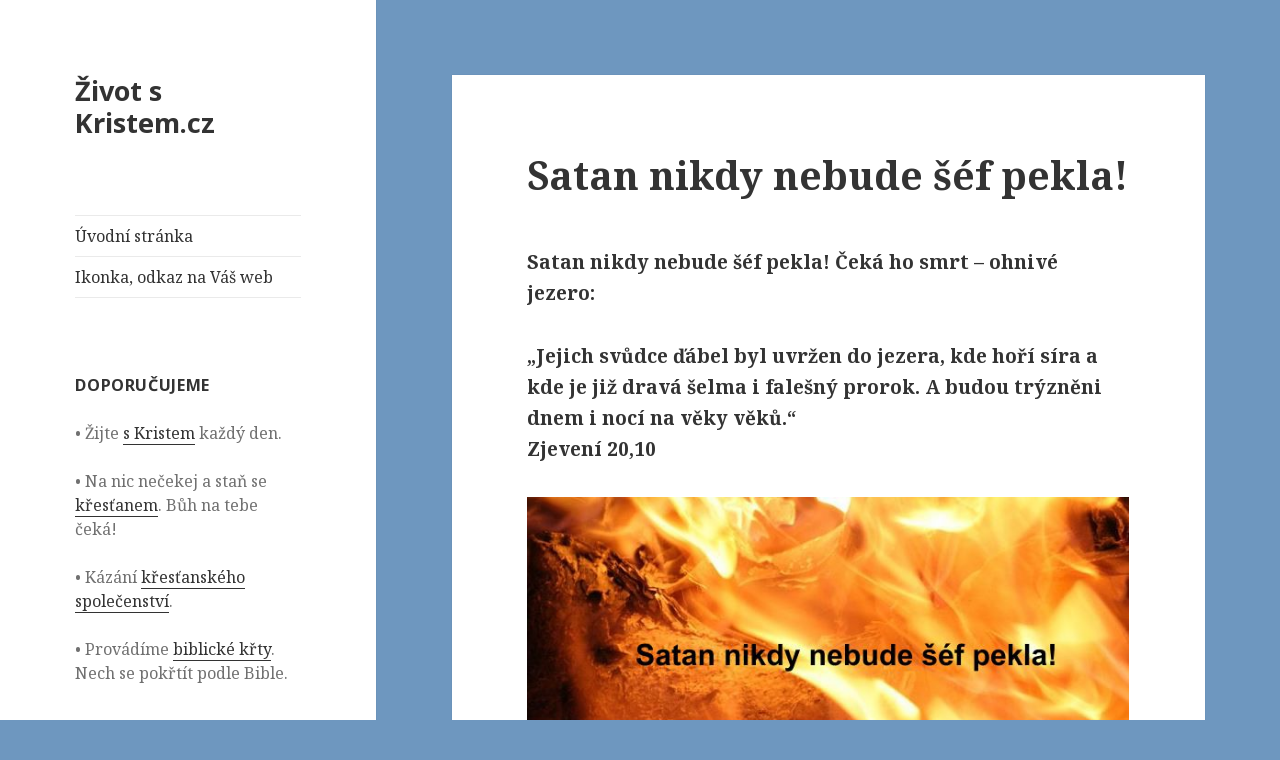

--- FILE ---
content_type: text/html; charset=UTF-8
request_url: https://zivot.skristem.cz/satan-nikdy-nebude-sef-pekla/
body_size: 9238
content:
<!DOCTYPE html>
<html dir="ltr" lang="cs" prefix="og: https://ogp.me/ns#" class="no-js">
<head>
	<meta charset="UTF-8">
	<meta name="viewport" content="width=device-width">
	<link rel="profile" href="https://gmpg.org/xfn/11">
	<link rel="pingback" href="https://zivot.skristem.cz/xmlrpc.php">
	<!--[if lt IE 9]>
	<script src="https://zivot.skristem.cz/wp-content/themes/twentyfifteen/js/html5.js"></script>
	<![endif]-->
	<script>(function(html){html.className = html.className.replace(/\bno-js\b/,'js')})(document.documentElement);</script>
<title>Satan nikdy nebude šéf pekla! | Život s Kristem.cz</title>

		<!-- All in One SEO 4.9.3 - aioseo.com -->
	<meta name="description" content="Satan nikdy nebude šéf pekla! Čeká ho smrt - ohnivé jezero: &quot;Jejich svůdce ďábel byl uvržen do jezera, kde hoří síra a kde je již dravá šelma i falešný prorok. A budou trýzněni dnem i nocí na věky věků.&quot; Zjevení 20,10" />
	<meta name="robots" content="max-image-preview:large" />
	<meta name="author" content="admin"/>
	<meta name="keywords" content="bible,biblické verše,ohnivé jezero,peklo,satan" />
	<link rel="canonical" href="https://zivot.skristem.cz/satan-nikdy-nebude-sef-pekla/" />
	<meta name="generator" content="All in One SEO (AIOSEO) 4.9.3" />
		<meta property="og:locale" content="cs_CZ" />
		<meta property="og:site_name" content="Život s Kristem.cz |" />
		<meta property="og:type" content="article" />
		<meta property="og:title" content="Satan nikdy nebude šéf pekla! | Život s Kristem.cz" />
		<meta property="og:description" content="Satan nikdy nebude šéf pekla! Čeká ho smrt - ohnivé jezero: &quot;Jejich svůdce ďábel byl uvržen do jezera, kde hoří síra a kde je již dravá šelma i falešný prorok. A budou trýzněni dnem i nocí na věky věků.&quot; Zjevení 20,10" />
		<meta property="og:url" content="https://zivot.skristem.cz/satan-nikdy-nebude-sef-pekla/" />
		<meta property="article:published_time" content="2016-11-27T13:52:18+00:00" />
		<meta property="article:modified_time" content="2016-11-27T13:52:18+00:00" />
		<meta name="twitter:card" content="summary_large_image" />
		<meta name="twitter:title" content="Satan nikdy nebude šéf pekla! | Život s Kristem.cz" />
		<meta name="twitter:description" content="Satan nikdy nebude šéf pekla! Čeká ho smrt - ohnivé jezero: &quot;Jejich svůdce ďábel byl uvržen do jezera, kde hoří síra a kde je již dravá šelma i falešný prorok. A budou trýzněni dnem i nocí na věky věků.&quot; Zjevení 20,10" />
		<script type="application/ld+json" class="aioseo-schema">
			{"@context":"https:\/\/schema.org","@graph":[{"@type":"Article","@id":"https:\/\/zivot.skristem.cz\/satan-nikdy-nebude-sef-pekla\/#article","name":"Satan nikdy nebude \u0161\u00e9f pekla! | \u017divot s Kristem.cz","headline":"Satan nikdy nebude \u0161\u00e9f pekla!","author":{"@id":"https:\/\/zivot.skristem.cz\/author\/admin\/#author"},"publisher":{"@id":"https:\/\/zivot.skristem.cz\/#organization"},"image":{"@type":"ImageObject","url":"https:\/\/zivot.skristem.cz\/wp-content\/uploads\/2016\/11\/satan.jpg","@id":"https:\/\/zivot.skristem.cz\/satan-nikdy-nebude-sef-pekla\/#articleImage","width":655,"height":430,"caption":"Satan nikdy nebude \u0161\u00e9f pekla!"},"datePublished":"2016-11-27T14:52:18+01:00","dateModified":"2016-11-27T14:52:18+01:00","inLanguage":"cs-CZ","mainEntityOfPage":{"@id":"https:\/\/zivot.skristem.cz\/satan-nikdy-nebude-sef-pekla\/#webpage"},"isPartOf":{"@id":"https:\/\/zivot.skristem.cz\/satan-nikdy-nebude-sef-pekla\/#webpage"},"articleSection":"Ver\u0161e, bible, biblick\u00e9 ver\u0161e, ohniv\u00e9 jezero, peklo, satan"},{"@type":"BreadcrumbList","@id":"https:\/\/zivot.skristem.cz\/satan-nikdy-nebude-sef-pekla\/#breadcrumblist","itemListElement":[{"@type":"ListItem","@id":"https:\/\/zivot.skristem.cz#listItem","position":1,"name":"Dom\u016f","item":"https:\/\/zivot.skristem.cz","nextItem":{"@type":"ListItem","@id":"https:\/\/zivot.skristem.cz\/category\/verse\/#listItem","name":"Ver\u0161e"}},{"@type":"ListItem","@id":"https:\/\/zivot.skristem.cz\/category\/verse\/#listItem","position":2,"name":"Ver\u0161e","item":"https:\/\/zivot.skristem.cz\/category\/verse\/","nextItem":{"@type":"ListItem","@id":"https:\/\/zivot.skristem.cz\/satan-nikdy-nebude-sef-pekla\/#listItem","name":"Satan nikdy nebude \u0161\u00e9f pekla!"},"previousItem":{"@type":"ListItem","@id":"https:\/\/zivot.skristem.cz#listItem","name":"Dom\u016f"}},{"@type":"ListItem","@id":"https:\/\/zivot.skristem.cz\/satan-nikdy-nebude-sef-pekla\/#listItem","position":3,"name":"Satan nikdy nebude \u0161\u00e9f pekla!","previousItem":{"@type":"ListItem","@id":"https:\/\/zivot.skristem.cz\/category\/verse\/#listItem","name":"Ver\u0161e"}}]},{"@type":"Organization","@id":"https:\/\/zivot.skristem.cz\/#organization","name":"\u017divot s Kristem.cz","url":"https:\/\/zivot.skristem.cz\/"},{"@type":"Person","@id":"https:\/\/zivot.skristem.cz\/author\/admin\/#author","url":"https:\/\/zivot.skristem.cz\/author\/admin\/","name":"admin","image":{"@type":"ImageObject","@id":"https:\/\/zivot.skristem.cz\/satan-nikdy-nebude-sef-pekla\/#authorImage","url":"https:\/\/secure.gravatar.com\/avatar\/edf1690aeb79e8c03b41e26dc2fd94e3?s=96&d=mm&r=g","width":96,"height":96,"caption":"admin"}},{"@type":"WebPage","@id":"https:\/\/zivot.skristem.cz\/satan-nikdy-nebude-sef-pekla\/#webpage","url":"https:\/\/zivot.skristem.cz\/satan-nikdy-nebude-sef-pekla\/","name":"Satan nikdy nebude \u0161\u00e9f pekla! | \u017divot s Kristem.cz","description":"Satan nikdy nebude \u0161\u00e9f pekla! \u010cek\u00e1 ho smrt - ohniv\u00e9 jezero: \"Jejich sv\u016fdce \u010f\u00e1bel byl uvr\u017een do jezera, kde ho\u0159\u00ed s\u00edra a kde je ji\u017e drav\u00e1 \u0161elma i fale\u0161n\u00fd prorok. A budou tr\u00fdzn\u011bni dnem i noc\u00ed na v\u011bky v\u011bk\u016f.\" Zjeven\u00ed 20,10","inLanguage":"cs-CZ","isPartOf":{"@id":"https:\/\/zivot.skristem.cz\/#website"},"breadcrumb":{"@id":"https:\/\/zivot.skristem.cz\/satan-nikdy-nebude-sef-pekla\/#breadcrumblist"},"author":{"@id":"https:\/\/zivot.skristem.cz\/author\/admin\/#author"},"creator":{"@id":"https:\/\/zivot.skristem.cz\/author\/admin\/#author"},"datePublished":"2016-11-27T14:52:18+01:00","dateModified":"2016-11-27T14:52:18+01:00"},{"@type":"WebSite","@id":"https:\/\/zivot.skristem.cz\/#website","url":"https:\/\/zivot.skristem.cz\/","name":"\u017divot s Kristem.cz","inLanguage":"cs-CZ","publisher":{"@id":"https:\/\/zivot.skristem.cz\/#organization"}}]}
		</script>
		<!-- All in One SEO -->

<link rel='dns-prefetch' href='//fonts.googleapis.com' />
<link href='https://fonts.gstatic.com' crossorigin rel='preconnect' />
<link rel="alternate" type="application/rss+xml" title="Život s Kristem.cz &raquo; RSS zdroj" href="https://zivot.skristem.cz/feed/" />
<link rel="alternate" type="application/rss+xml" title="Život s Kristem.cz &raquo; RSS komentářů" href="https://zivot.skristem.cz/comments/feed/" />
<link rel="alternate" type="application/rss+xml" title="Život s Kristem.cz &raquo; RSS komentářů pro Satan nikdy nebude šéf pekla!" href="https://zivot.skristem.cz/satan-nikdy-nebude-sef-pekla/feed/" />
<script type="text/javascript">
/* <![CDATA[ */
window._wpemojiSettings = {"baseUrl":"https:\/\/s.w.org\/images\/core\/emoji\/15.0.3\/72x72\/","ext":".png","svgUrl":"https:\/\/s.w.org\/images\/core\/emoji\/15.0.3\/svg\/","svgExt":".svg","source":{"concatemoji":"https:\/\/zivot.skristem.cz\/wp-includes\/js\/wp-emoji-release.min.js?ver=6.6.4"}};
/*! This file is auto-generated */
!function(i,n){var o,s,e;function c(e){try{var t={supportTests:e,timestamp:(new Date).valueOf()};sessionStorage.setItem(o,JSON.stringify(t))}catch(e){}}function p(e,t,n){e.clearRect(0,0,e.canvas.width,e.canvas.height),e.fillText(t,0,0);var t=new Uint32Array(e.getImageData(0,0,e.canvas.width,e.canvas.height).data),r=(e.clearRect(0,0,e.canvas.width,e.canvas.height),e.fillText(n,0,0),new Uint32Array(e.getImageData(0,0,e.canvas.width,e.canvas.height).data));return t.every(function(e,t){return e===r[t]})}function u(e,t,n){switch(t){case"flag":return n(e,"\ud83c\udff3\ufe0f\u200d\u26a7\ufe0f","\ud83c\udff3\ufe0f\u200b\u26a7\ufe0f")?!1:!n(e,"\ud83c\uddfa\ud83c\uddf3","\ud83c\uddfa\u200b\ud83c\uddf3")&&!n(e,"\ud83c\udff4\udb40\udc67\udb40\udc62\udb40\udc65\udb40\udc6e\udb40\udc67\udb40\udc7f","\ud83c\udff4\u200b\udb40\udc67\u200b\udb40\udc62\u200b\udb40\udc65\u200b\udb40\udc6e\u200b\udb40\udc67\u200b\udb40\udc7f");case"emoji":return!n(e,"\ud83d\udc26\u200d\u2b1b","\ud83d\udc26\u200b\u2b1b")}return!1}function f(e,t,n){var r="undefined"!=typeof WorkerGlobalScope&&self instanceof WorkerGlobalScope?new OffscreenCanvas(300,150):i.createElement("canvas"),a=r.getContext("2d",{willReadFrequently:!0}),o=(a.textBaseline="top",a.font="600 32px Arial",{});return e.forEach(function(e){o[e]=t(a,e,n)}),o}function t(e){var t=i.createElement("script");t.src=e,t.defer=!0,i.head.appendChild(t)}"undefined"!=typeof Promise&&(o="wpEmojiSettingsSupports",s=["flag","emoji"],n.supports={everything:!0,everythingExceptFlag:!0},e=new Promise(function(e){i.addEventListener("DOMContentLoaded",e,{once:!0})}),new Promise(function(t){var n=function(){try{var e=JSON.parse(sessionStorage.getItem(o));if("object"==typeof e&&"number"==typeof e.timestamp&&(new Date).valueOf()<e.timestamp+604800&&"object"==typeof e.supportTests)return e.supportTests}catch(e){}return null}();if(!n){if("undefined"!=typeof Worker&&"undefined"!=typeof OffscreenCanvas&&"undefined"!=typeof URL&&URL.createObjectURL&&"undefined"!=typeof Blob)try{var e="postMessage("+f.toString()+"("+[JSON.stringify(s),u.toString(),p.toString()].join(",")+"));",r=new Blob([e],{type:"text/javascript"}),a=new Worker(URL.createObjectURL(r),{name:"wpTestEmojiSupports"});return void(a.onmessage=function(e){c(n=e.data),a.terminate(),t(n)})}catch(e){}c(n=f(s,u,p))}t(n)}).then(function(e){for(var t in e)n.supports[t]=e[t],n.supports.everything=n.supports.everything&&n.supports[t],"flag"!==t&&(n.supports.everythingExceptFlag=n.supports.everythingExceptFlag&&n.supports[t]);n.supports.everythingExceptFlag=n.supports.everythingExceptFlag&&!n.supports.flag,n.DOMReady=!1,n.readyCallback=function(){n.DOMReady=!0}}).then(function(){return e}).then(function(){var e;n.supports.everything||(n.readyCallback(),(e=n.source||{}).concatemoji?t(e.concatemoji):e.wpemoji&&e.twemoji&&(t(e.twemoji),t(e.wpemoji)))}))}((window,document),window._wpemojiSettings);
/* ]]> */
</script>
<style id='wp-emoji-styles-inline-css' type='text/css'>

	img.wp-smiley, img.emoji {
		display: inline !important;
		border: none !important;
		box-shadow: none !important;
		height: 1em !important;
		width: 1em !important;
		margin: 0 0.07em !important;
		vertical-align: -0.1em !important;
		background: none !important;
		padding: 0 !important;
	}
</style>
<link rel='stylesheet' id='wp-block-library-css' href='https://zivot.skristem.cz/wp-includes/css/dist/block-library/style.min.css?ver=6.6.4' type='text/css' media='all' />
<style id='wp-block-library-theme-inline-css' type='text/css'>
.wp-block-audio :where(figcaption){color:#555;font-size:13px;text-align:center}.is-dark-theme .wp-block-audio :where(figcaption){color:#ffffffa6}.wp-block-audio{margin:0 0 1em}.wp-block-code{border:1px solid #ccc;border-radius:4px;font-family:Menlo,Consolas,monaco,monospace;padding:.8em 1em}.wp-block-embed :where(figcaption){color:#555;font-size:13px;text-align:center}.is-dark-theme .wp-block-embed :where(figcaption){color:#ffffffa6}.wp-block-embed{margin:0 0 1em}.blocks-gallery-caption{color:#555;font-size:13px;text-align:center}.is-dark-theme .blocks-gallery-caption{color:#ffffffa6}:root :where(.wp-block-image figcaption){color:#555;font-size:13px;text-align:center}.is-dark-theme :root :where(.wp-block-image figcaption){color:#ffffffa6}.wp-block-image{margin:0 0 1em}.wp-block-pullquote{border-bottom:4px solid;border-top:4px solid;color:currentColor;margin-bottom:1.75em}.wp-block-pullquote cite,.wp-block-pullquote footer,.wp-block-pullquote__citation{color:currentColor;font-size:.8125em;font-style:normal;text-transform:uppercase}.wp-block-quote{border-left:.25em solid;margin:0 0 1.75em;padding-left:1em}.wp-block-quote cite,.wp-block-quote footer{color:currentColor;font-size:.8125em;font-style:normal;position:relative}.wp-block-quote.has-text-align-right{border-left:none;border-right:.25em solid;padding-left:0;padding-right:1em}.wp-block-quote.has-text-align-center{border:none;padding-left:0}.wp-block-quote.is-large,.wp-block-quote.is-style-large,.wp-block-quote.is-style-plain{border:none}.wp-block-search .wp-block-search__label{font-weight:700}.wp-block-search__button{border:1px solid #ccc;padding:.375em .625em}:where(.wp-block-group.has-background){padding:1.25em 2.375em}.wp-block-separator.has-css-opacity{opacity:.4}.wp-block-separator{border:none;border-bottom:2px solid;margin-left:auto;margin-right:auto}.wp-block-separator.has-alpha-channel-opacity{opacity:1}.wp-block-separator:not(.is-style-wide):not(.is-style-dots){width:100px}.wp-block-separator.has-background:not(.is-style-dots){border-bottom:none;height:1px}.wp-block-separator.has-background:not(.is-style-wide):not(.is-style-dots){height:2px}.wp-block-table{margin:0 0 1em}.wp-block-table td,.wp-block-table th{word-break:normal}.wp-block-table :where(figcaption){color:#555;font-size:13px;text-align:center}.is-dark-theme .wp-block-table :where(figcaption){color:#ffffffa6}.wp-block-video :where(figcaption){color:#555;font-size:13px;text-align:center}.is-dark-theme .wp-block-video :where(figcaption){color:#ffffffa6}.wp-block-video{margin:0 0 1em}:root :where(.wp-block-template-part.has-background){margin-bottom:0;margin-top:0;padding:1.25em 2.375em}
</style>
<link rel='stylesheet' id='aioseo/css/src/vue/standalone/blocks/table-of-contents/global.scss-css' href='https://zivot.skristem.cz/wp-content/plugins/all-in-one-seo-pack/dist/Lite/assets/css/table-of-contents/global.e90f6d47.css?ver=4.9.3' type='text/css' media='all' />
<style id='classic-theme-styles-inline-css' type='text/css'>
/*! This file is auto-generated */
.wp-block-button__link{color:#fff;background-color:#32373c;border-radius:9999px;box-shadow:none;text-decoration:none;padding:calc(.667em + 2px) calc(1.333em + 2px);font-size:1.125em}.wp-block-file__button{background:#32373c;color:#fff;text-decoration:none}
</style>
<style id='global-styles-inline-css' type='text/css'>
:root{--wp--preset--aspect-ratio--square: 1;--wp--preset--aspect-ratio--4-3: 4/3;--wp--preset--aspect-ratio--3-4: 3/4;--wp--preset--aspect-ratio--3-2: 3/2;--wp--preset--aspect-ratio--2-3: 2/3;--wp--preset--aspect-ratio--16-9: 16/9;--wp--preset--aspect-ratio--9-16: 9/16;--wp--preset--color--black: #000000;--wp--preset--color--cyan-bluish-gray: #abb8c3;--wp--preset--color--white: #fff;--wp--preset--color--pale-pink: #f78da7;--wp--preset--color--vivid-red: #cf2e2e;--wp--preset--color--luminous-vivid-orange: #ff6900;--wp--preset--color--luminous-vivid-amber: #fcb900;--wp--preset--color--light-green-cyan: #7bdcb5;--wp--preset--color--vivid-green-cyan: #00d084;--wp--preset--color--pale-cyan-blue: #8ed1fc;--wp--preset--color--vivid-cyan-blue: #0693e3;--wp--preset--color--vivid-purple: #9b51e0;--wp--preset--color--dark-gray: #111;--wp--preset--color--light-gray: #f1f1f1;--wp--preset--color--yellow: #f4ca16;--wp--preset--color--dark-brown: #352712;--wp--preset--color--medium-pink: #e53b51;--wp--preset--color--light-pink: #ffe5d1;--wp--preset--color--dark-purple: #2e2256;--wp--preset--color--purple: #674970;--wp--preset--color--blue-gray: #22313f;--wp--preset--color--bright-blue: #55c3dc;--wp--preset--color--light-blue: #e9f2f9;--wp--preset--gradient--vivid-cyan-blue-to-vivid-purple: linear-gradient(135deg,rgba(6,147,227,1) 0%,rgb(155,81,224) 100%);--wp--preset--gradient--light-green-cyan-to-vivid-green-cyan: linear-gradient(135deg,rgb(122,220,180) 0%,rgb(0,208,130) 100%);--wp--preset--gradient--luminous-vivid-amber-to-luminous-vivid-orange: linear-gradient(135deg,rgba(252,185,0,1) 0%,rgba(255,105,0,1) 100%);--wp--preset--gradient--luminous-vivid-orange-to-vivid-red: linear-gradient(135deg,rgba(255,105,0,1) 0%,rgb(207,46,46) 100%);--wp--preset--gradient--very-light-gray-to-cyan-bluish-gray: linear-gradient(135deg,rgb(238,238,238) 0%,rgb(169,184,195) 100%);--wp--preset--gradient--cool-to-warm-spectrum: linear-gradient(135deg,rgb(74,234,220) 0%,rgb(151,120,209) 20%,rgb(207,42,186) 40%,rgb(238,44,130) 60%,rgb(251,105,98) 80%,rgb(254,248,76) 100%);--wp--preset--gradient--blush-light-purple: linear-gradient(135deg,rgb(255,206,236) 0%,rgb(152,150,240) 100%);--wp--preset--gradient--blush-bordeaux: linear-gradient(135deg,rgb(254,205,165) 0%,rgb(254,45,45) 50%,rgb(107,0,62) 100%);--wp--preset--gradient--luminous-dusk: linear-gradient(135deg,rgb(255,203,112) 0%,rgb(199,81,192) 50%,rgb(65,88,208) 100%);--wp--preset--gradient--pale-ocean: linear-gradient(135deg,rgb(255,245,203) 0%,rgb(182,227,212) 50%,rgb(51,167,181) 100%);--wp--preset--gradient--electric-grass: linear-gradient(135deg,rgb(202,248,128) 0%,rgb(113,206,126) 100%);--wp--preset--gradient--midnight: linear-gradient(135deg,rgb(2,3,129) 0%,rgb(40,116,252) 100%);--wp--preset--font-size--small: 13px;--wp--preset--font-size--medium: 20px;--wp--preset--font-size--large: 36px;--wp--preset--font-size--x-large: 42px;--wp--preset--spacing--20: 0.44rem;--wp--preset--spacing--30: 0.67rem;--wp--preset--spacing--40: 1rem;--wp--preset--spacing--50: 1.5rem;--wp--preset--spacing--60: 2.25rem;--wp--preset--spacing--70: 3.38rem;--wp--preset--spacing--80: 5.06rem;--wp--preset--shadow--natural: 6px 6px 9px rgba(0, 0, 0, 0.2);--wp--preset--shadow--deep: 12px 12px 50px rgba(0, 0, 0, 0.4);--wp--preset--shadow--sharp: 6px 6px 0px rgba(0, 0, 0, 0.2);--wp--preset--shadow--outlined: 6px 6px 0px -3px rgba(255, 255, 255, 1), 6px 6px rgba(0, 0, 0, 1);--wp--preset--shadow--crisp: 6px 6px 0px rgba(0, 0, 0, 1);}:where(.is-layout-flex){gap: 0.5em;}:where(.is-layout-grid){gap: 0.5em;}body .is-layout-flex{display: flex;}.is-layout-flex{flex-wrap: wrap;align-items: center;}.is-layout-flex > :is(*, div){margin: 0;}body .is-layout-grid{display: grid;}.is-layout-grid > :is(*, div){margin: 0;}:where(.wp-block-columns.is-layout-flex){gap: 2em;}:where(.wp-block-columns.is-layout-grid){gap: 2em;}:where(.wp-block-post-template.is-layout-flex){gap: 1.25em;}:where(.wp-block-post-template.is-layout-grid){gap: 1.25em;}.has-black-color{color: var(--wp--preset--color--black) !important;}.has-cyan-bluish-gray-color{color: var(--wp--preset--color--cyan-bluish-gray) !important;}.has-white-color{color: var(--wp--preset--color--white) !important;}.has-pale-pink-color{color: var(--wp--preset--color--pale-pink) !important;}.has-vivid-red-color{color: var(--wp--preset--color--vivid-red) !important;}.has-luminous-vivid-orange-color{color: var(--wp--preset--color--luminous-vivid-orange) !important;}.has-luminous-vivid-amber-color{color: var(--wp--preset--color--luminous-vivid-amber) !important;}.has-light-green-cyan-color{color: var(--wp--preset--color--light-green-cyan) !important;}.has-vivid-green-cyan-color{color: var(--wp--preset--color--vivid-green-cyan) !important;}.has-pale-cyan-blue-color{color: var(--wp--preset--color--pale-cyan-blue) !important;}.has-vivid-cyan-blue-color{color: var(--wp--preset--color--vivid-cyan-blue) !important;}.has-vivid-purple-color{color: var(--wp--preset--color--vivid-purple) !important;}.has-black-background-color{background-color: var(--wp--preset--color--black) !important;}.has-cyan-bluish-gray-background-color{background-color: var(--wp--preset--color--cyan-bluish-gray) !important;}.has-white-background-color{background-color: var(--wp--preset--color--white) !important;}.has-pale-pink-background-color{background-color: var(--wp--preset--color--pale-pink) !important;}.has-vivid-red-background-color{background-color: var(--wp--preset--color--vivid-red) !important;}.has-luminous-vivid-orange-background-color{background-color: var(--wp--preset--color--luminous-vivid-orange) !important;}.has-luminous-vivid-amber-background-color{background-color: var(--wp--preset--color--luminous-vivid-amber) !important;}.has-light-green-cyan-background-color{background-color: var(--wp--preset--color--light-green-cyan) !important;}.has-vivid-green-cyan-background-color{background-color: var(--wp--preset--color--vivid-green-cyan) !important;}.has-pale-cyan-blue-background-color{background-color: var(--wp--preset--color--pale-cyan-blue) !important;}.has-vivid-cyan-blue-background-color{background-color: var(--wp--preset--color--vivid-cyan-blue) !important;}.has-vivid-purple-background-color{background-color: var(--wp--preset--color--vivid-purple) !important;}.has-black-border-color{border-color: var(--wp--preset--color--black) !important;}.has-cyan-bluish-gray-border-color{border-color: var(--wp--preset--color--cyan-bluish-gray) !important;}.has-white-border-color{border-color: var(--wp--preset--color--white) !important;}.has-pale-pink-border-color{border-color: var(--wp--preset--color--pale-pink) !important;}.has-vivid-red-border-color{border-color: var(--wp--preset--color--vivid-red) !important;}.has-luminous-vivid-orange-border-color{border-color: var(--wp--preset--color--luminous-vivid-orange) !important;}.has-luminous-vivid-amber-border-color{border-color: var(--wp--preset--color--luminous-vivid-amber) !important;}.has-light-green-cyan-border-color{border-color: var(--wp--preset--color--light-green-cyan) !important;}.has-vivid-green-cyan-border-color{border-color: var(--wp--preset--color--vivid-green-cyan) !important;}.has-pale-cyan-blue-border-color{border-color: var(--wp--preset--color--pale-cyan-blue) !important;}.has-vivid-cyan-blue-border-color{border-color: var(--wp--preset--color--vivid-cyan-blue) !important;}.has-vivid-purple-border-color{border-color: var(--wp--preset--color--vivid-purple) !important;}.has-vivid-cyan-blue-to-vivid-purple-gradient-background{background: var(--wp--preset--gradient--vivid-cyan-blue-to-vivid-purple) !important;}.has-light-green-cyan-to-vivid-green-cyan-gradient-background{background: var(--wp--preset--gradient--light-green-cyan-to-vivid-green-cyan) !important;}.has-luminous-vivid-amber-to-luminous-vivid-orange-gradient-background{background: var(--wp--preset--gradient--luminous-vivid-amber-to-luminous-vivid-orange) !important;}.has-luminous-vivid-orange-to-vivid-red-gradient-background{background: var(--wp--preset--gradient--luminous-vivid-orange-to-vivid-red) !important;}.has-very-light-gray-to-cyan-bluish-gray-gradient-background{background: var(--wp--preset--gradient--very-light-gray-to-cyan-bluish-gray) !important;}.has-cool-to-warm-spectrum-gradient-background{background: var(--wp--preset--gradient--cool-to-warm-spectrum) !important;}.has-blush-light-purple-gradient-background{background: var(--wp--preset--gradient--blush-light-purple) !important;}.has-blush-bordeaux-gradient-background{background: var(--wp--preset--gradient--blush-bordeaux) !important;}.has-luminous-dusk-gradient-background{background: var(--wp--preset--gradient--luminous-dusk) !important;}.has-pale-ocean-gradient-background{background: var(--wp--preset--gradient--pale-ocean) !important;}.has-electric-grass-gradient-background{background: var(--wp--preset--gradient--electric-grass) !important;}.has-midnight-gradient-background{background: var(--wp--preset--gradient--midnight) !important;}.has-small-font-size{font-size: var(--wp--preset--font-size--small) !important;}.has-medium-font-size{font-size: var(--wp--preset--font-size--medium) !important;}.has-large-font-size{font-size: var(--wp--preset--font-size--large) !important;}.has-x-large-font-size{font-size: var(--wp--preset--font-size--x-large) !important;}
:where(.wp-block-post-template.is-layout-flex){gap: 1.25em;}:where(.wp-block-post-template.is-layout-grid){gap: 1.25em;}
:where(.wp-block-columns.is-layout-flex){gap: 2em;}:where(.wp-block-columns.is-layout-grid){gap: 2em;}
:root :where(.wp-block-pullquote){font-size: 1.5em;line-height: 1.6;}
</style>
<link rel='stylesheet' id='twentyfifteen-fonts-css' href='https://fonts.googleapis.com/css?family=Noto+Sans%3A400italic%2C700italic%2C400%2C700%7CNoto+Serif%3A400italic%2C700italic%2C400%2C700%7CInconsolata%3A400%2C700&#038;subset=latin%2Clatin-ext' type='text/css' media='all' />
<link rel='stylesheet' id='genericons-css' href='https://zivot.skristem.cz/wp-content/themes/twentyfifteen/genericons/genericons.css?ver=3.2' type='text/css' media='all' />
<link rel='stylesheet' id='twentyfifteen-style-css' href='https://zivot.skristem.cz/wp-content/themes/twentyfifteen/style.css?ver=6.6.4' type='text/css' media='all' />
<link rel='stylesheet' id='twentyfifteen-block-style-css' href='https://zivot.skristem.cz/wp-content/themes/twentyfifteen/css/blocks.css?ver=20181230' type='text/css' media='all' />
<!--[if lt IE 9]>
<link rel='stylesheet' id='twentyfifteen-ie-css' href='https://zivot.skristem.cz/wp-content/themes/twentyfifteen/css/ie.css?ver=20141010' type='text/css' media='all' />
<![endif]-->
<!--[if lt IE 8]>
<link rel='stylesheet' id='twentyfifteen-ie7-css' href='https://zivot.skristem.cz/wp-content/themes/twentyfifteen/css/ie7.css?ver=20141010' type='text/css' media='all' />
<![endif]-->
<script type="text/javascript" src="https://zivot.skristem.cz/wp-includes/js/jquery/jquery.min.js?ver=3.7.1" id="jquery-core-js"></script>
<script type="text/javascript" src="https://zivot.skristem.cz/wp-includes/js/jquery/jquery-migrate.min.js?ver=3.4.1" id="jquery-migrate-js"></script>
<link rel="https://api.w.org/" href="https://zivot.skristem.cz/wp-json/" /><link rel="alternate" title="JSON" type="application/json" href="https://zivot.skristem.cz/wp-json/wp/v2/posts/198" /><link rel="EditURI" type="application/rsd+xml" title="RSD" href="https://zivot.skristem.cz/xmlrpc.php?rsd" />
<meta name="generator" content="WordPress 6.6.4" />
<link rel='shortlink' href='https://zivot.skristem.cz/?p=198' />
<link rel="alternate" title="oEmbed (JSON)" type="application/json+oembed" href="https://zivot.skristem.cz/wp-json/oembed/1.0/embed?url=https%3A%2F%2Fzivot.skristem.cz%2Fsatan-nikdy-nebude-sef-pekla%2F" />
<link rel="alternate" title="oEmbed (XML)" type="text/xml+oembed" href="https://zivot.skristem.cz/wp-json/oembed/1.0/embed?url=https%3A%2F%2Fzivot.skristem.cz%2Fsatan-nikdy-nebude-sef-pekla%2F&#038;format=xml" />
<style>/* CSS added by WP Meta and Date Remover*/.entry-meta {display:none !important;}
	.home .entry-meta { display: none; }
	.entry-footer {display:none !important;}
	.home .entry-footer { display: none; }</style><style type="text/css" id="custom-background-css">
body.custom-background { background-color: #6e97bf; }
</style>
	</head>

<body data-rsssl=1 class="post-template-default single single-post postid-198 single-format-standard custom-background wp-embed-responsive">
<div id="page" class="hfeed site">
	<a class="skip-link screen-reader-text" href="#content">Přejít k obsahu webu</a>

	<div id="sidebar" class="sidebar">
		<header id="masthead" class="site-header" role="banner">
			<div class="site-branding">
										<p class="site-title"><a href="https://zivot.skristem.cz/" rel="home">Život s Kristem.cz</a></p>
										<button class="secondary-toggle">Menu a widgety</button>
			</div><!-- .site-branding -->
		</header><!-- .site-header -->

			<div id="secondary" class="secondary">

					<nav id="site-navigation" class="main-navigation" role="navigation">
				<div class="menu-vrchni-container"><ul id="menu-vrchni" class="nav-menu"><li id="menu-item-214" class="menu-item menu-item-type-custom menu-item-object-custom menu-item-home menu-item-214"><a href="https://zivot.skristem.cz/">Úvodní stránka</a></li>
<li id="menu-item-1013" class="menu-item menu-item-type-post_type menu-item-object-page menu-item-1013"><a href="https://zivot.skristem.cz/ikonka-odkaz-na-vas-web/">Ikonka, odkaz na Váš web</a></li>
</ul></div>			</nav><!-- .main-navigation -->
		
		
					<div id="widget-area" class="widget-area" role="complementary">
				<aside id="text-2" class="widget widget_text"><h2 class="widget-title">Doporučujeme</h2>			<div class="textwidget"><p> • Žijte <a href="https://skristem.cz/" title="Ježíš Kristus je tvá zácharna">s Kristem</a> každý den.</p>
<p>• Na nic nečekej a staň se <a title="Staň se křesťanem" href="https://krestanem.cz/">křesťanem</a>. Bůh na tebe čeká!</p>
<p>• Kázání <a title="Křesťanské společenství" href="https://kazani.krestanem.cz/">křesťanského společenství</a>.</p>
<p>• Provádíme <a title="Provádíme biblické křty" href="https://krty.krestanem.cz/">biblické křty</a>. Nech se pokřtít podle Bible.</p></div>
		</aside>			</div><!-- .widget-area -->
		
	</div><!-- .secondary -->

	</div><!-- .sidebar -->

	<div id="content" class="site-content">

	<div id="primary" class="content-area">
		<main id="main" class="site-main" role="main">

		
<article id="post-198" class="post-198 post type-post status-publish format-standard hentry category-verse tag-bible tag-biblicke-verse tag-ohnive-jezero tag-peklo tag-satan">
	
	<header class="entry-header">
		<h1 class="entry-title">Satan nikdy nebude šéf pekla!</h1>	</header><!-- .entry-header -->

	<div class="entry-content">
		<p><strong>Satan nikdy nebude šéf pekla! Čeká ho smrt &#8211; ohnivé jezero:</strong></p>
<p><strong>&#8222;Jejich svůdce ďábel byl uvržen do jezera, kde hoří síra a kde je již dravá šelma i falešný prorok. A budou trýzněni dnem i nocí na věky věků.&#8220;</strong><br />
<strong> Zjevení 20,10</strong></p>
<p><img fetchpriority="high" decoding="async" class="alignnone size-full wp-image-199" src="https://zivot.skristem.cz/wp-content/uploads/2016/11/satan.jpg" alt="Satan nikdy nebude šéf pekla!" width="655" height="430" srcset="https://zivot.skristem.cz/wp-content/uploads/2016/11/satan.jpg 655w, https://zivot.skristem.cz/wp-content/uploads/2016/11/satan-300x197.jpg 300w, https://zivot.skristem.cz/wp-content/uploads/2016/11/satan-644x423.jpg 644w" sizes="(max-width: 655px) 100vw, 655px" /></p>
	</div><!-- .entry-content -->

	
	<footer class="entry-footer">
		<span class="posted-on"><span class="screen-reader-text">Publikováno: </span><a href="https://zivot.skristem.cz/satan-nikdy-nebude-sef-pekla/" rel="bookmark"><time class="entry-date published" datetime=""></time><time class="updated" datetime=""></time></a></span><span class="byline"><span class="author vcard"><span class="screen-reader-text">Autor: </span><a class="url fn n" href="https://zivot.skristem.cz/author/admin/"></a></span></span><span class="cat-links"><span class="screen-reader-text">Rubriky: </span><a href="https://zivot.skristem.cz/category/verse/" rel="category tag">Verše</a></span><span class="tags-links"><span class="screen-reader-text">Štítky: </span><a href="https://zivot.skristem.cz/tag/bible/" rel="tag">bible</a>, <a href="https://zivot.skristem.cz/tag/biblicke-verse/" rel="tag">biblické verše</a>, <a href="https://zivot.skristem.cz/tag/ohnive-jezero/" rel="tag">ohnivé jezero</a>, <a href="https://zivot.skristem.cz/tag/peklo/" rel="tag">peklo</a>, <a href="https://zivot.skristem.cz/tag/satan/" rel="tag">satan</a></span>			</footer><!-- .entry-footer -->

</article><!-- #post-198 -->

<div id="comments" class="comments-area">

	
	
		<div id="respond" class="comment-respond">
		<h3 id="reply-title" class="comment-reply-title">Napsat komentář <small><a rel="nofollow" id="cancel-comment-reply-link" href="/satan-nikdy-nebude-sef-pekla/#respond" style="display:none;">Zrušit odpověď na komentář</a></small></h3><form action="https://zivot.skristem.cz/wp-comments-post.php" method="post" id="commentform" class="comment-form" novalidate><p class="comment-notes"><span id="email-notes">Vaše e-mailová adresa nebude zveřejněna.</span> <span class="required-field-message">Vyžadované informace jsou označeny <span class="required">*</span></span></p><p class="comment-form-comment"><label for="comment">Komentář <span class="required">*</span></label> <textarea id="comment" name="comment" cols="45" rows="8" maxlength="65525" required></textarea></p><p class="comment-form-author"><label for="author">Jméno <span class="required">*</span></label> <input id="author" name="author" type="text" value="" size="30" maxlength="245" autocomplete="name" required /></p>
<p class="comment-form-email"><label for="email">E-mail <span class="required">*</span></label> <input id="email" name="email" type="email" value="" size="30" maxlength="100" aria-describedby="email-notes" autocomplete="email" required /></p>
<p class="comment-form-url"><label for="url">Webová stránka</label> <input id="url" name="url" type="url" value="" size="30" maxlength="200" autocomplete="url" /></p>
<p class="comment-form-cookies-consent"><input id="wp-comment-cookies-consent" name="wp-comment-cookies-consent" type="checkbox" value="yes" /> <label for="wp-comment-cookies-consent">Uložit do prohlížeče jméno, e-mail a webovou stránku pro budoucí komentáře.</label></p>
<p class="form-submit"><input name="submit" type="submit" id="submit" class="submit" value="Odeslat komentář" /> <input type='hidden' name='comment_post_ID' value='198' id='comment_post_ID' />
<input type='hidden' name='comment_parent' id='comment_parent' value='0' />
</p><p style="display: none;"><input type="hidden" id="akismet_comment_nonce" name="akismet_comment_nonce" value="098ca93ca5" /></p><p style="display: none !important;" class="akismet-fields-container" data-prefix="ak_"><label>&#916;<textarea name="ak_hp_textarea" cols="45" rows="8" maxlength="100"></textarea></label><input type="hidden" id="ak_js_1" name="ak_js" value="63"/><script>document.getElementById( "ak_js_1" ).setAttribute( "value", ( new Date() ).getTime() );</script></p></form>	</div><!-- #respond -->
	
</div><!-- .comments-area -->

	<nav class="navigation post-navigation" aria-label="Příspěvky">
		<h2 class="screen-reader-text">Navigace pro příspěvek</h2>
		<div class="nav-links"><div class="nav-previous"><a href="https://zivot.skristem.cz/kdybych-vedel-ze-zitra-prijde-jezis/" rel="prev"><span class="meta-nav" aria-hidden="true">Předchozí</span> <span class="screen-reader-text">Předchozí příspěvek:</span> <span class="post-title">Kdybych věděl, že zítra přijde Ježíš&#8230;</span></a></div><div class="nav-next"><a href="https://zivot.skristem.cz/veskere-pismo-je-vdechnute-bohem-a-je-nanejvys-uzitecne/" rel="next"><span class="meta-nav" aria-hidden="true">Pokračovat</span> <span class="screen-reader-text">Následující příspěvek:</span> <span class="post-title">Veškeré Písmo je vdechnuté Bohem a je nanejvýš užitečné</span></a></div></div>
	</nav>
		</main><!-- .site-main -->
	</div><!-- .content-area -->


	</div><!-- .site-content -->

	<footer id="colophon" class="site-footer" role="contentinfo">
		<div class="site-info">
									Zivot.skristem.cz
		</div><!-- .site-info -->
	</footer><!-- .site-footer -->

</div><!-- .site -->

<script type="text/javascript" id="custom-script-js-extra">
/* <![CDATA[ */
var wpdata = {"object_id":"198","site_url":"https:\/\/zivot.skristem.cz"};
/* ]]> */
</script>
<script type="text/javascript" src="https://zivot.skristem.cz/wp-content/plugins/wp-meta-and-date-remover/assets/js/inspector.js?ver=1.1" id="custom-script-js"></script>
<script type="text/javascript" src="https://zivot.skristem.cz/wp-content/themes/twentyfifteen/js/skip-link-focus-fix.js?ver=20141010" id="twentyfifteen-skip-link-focus-fix-js"></script>
<script type="text/javascript" src="https://zivot.skristem.cz/wp-includes/js/comment-reply.min.js?ver=6.6.4" id="comment-reply-js" async="async" data-wp-strategy="async"></script>
<script type="text/javascript" id="twentyfifteen-script-js-extra">
/* <![CDATA[ */
var screenReaderText = {"expand":"<span class=\"screen-reader-text\">Zobrazit pod\u0159azen\u00e9 polo\u017eky<\/span>","collapse":"<span class=\"screen-reader-text\">Skr\u00fdt pod\u0159azen\u00e9 polo\u017eky<\/span>"};
/* ]]> */
</script>
<script type="text/javascript" src="https://zivot.skristem.cz/wp-content/themes/twentyfifteen/js/functions.js?ver=20150330" id="twentyfifteen-script-js"></script>
<script defer type="text/javascript" src="https://zivot.skristem.cz/wp-content/plugins/akismet/_inc/akismet-frontend.js?ver=1762966844" id="akismet-frontend-js"></script>

</body>
</html>
